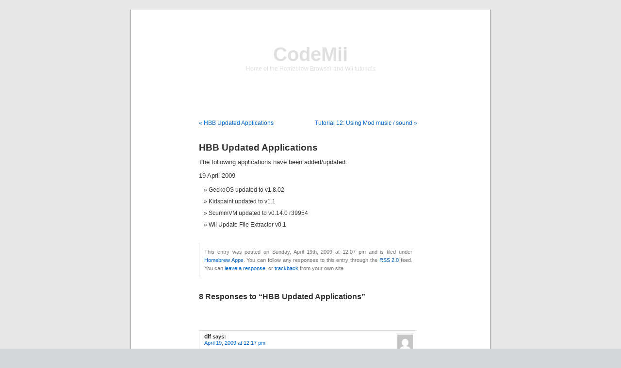

--- FILE ---
content_type: text/html; charset=UTF-8
request_url: http://www.codemii.com/2009/04/19/hbb-updated-applications-44/
body_size: 8990
content:
<!DOCTYPE html PUBLIC "-//W3C//DTD XHTML 1.0 Transitional//EN" "http://www.w3.org/TR/xhtml1/DTD/xhtml1-transitional.dtd">
<html xmlns="http://www.w3.org/1999/xhtml" lang="en-US">

<head profile="http://gmpg.org/xfn/11">
<meta http-equiv="Content-Type" content="text/html; charset=UTF-8" />

<title>HBB Updated Applications &laquo;  CodeMii</title>

<link rel="stylesheet" href="http://www.codemii.com/wp-content/themes/default/style.css" type="text/css" media="screen" />
<link rel="pingback" href="http://www.codemii.com/xmlrpc.php" />

<style type="text/css" media="screen">

	#page { background: url("http://www.codemii.com/wp-content/themes/default/images/kubrickbgwide.jpg") repeat-y top; border: none; }

</style>

 

<meta name='robots' content='max-image-preview:large' />
	<style>img:is([sizes="auto" i], [sizes^="auto," i]) { contain-intrinsic-size: 3000px 1500px }</style>
	<link rel="alternate" type="application/rss+xml" title="CodeMii &raquo; Feed" href="http://www.codemii.com/feed/" />
<link rel="alternate" type="application/rss+xml" title="CodeMii &raquo; Comments Feed" href="http://www.codemii.com/comments/feed/" />
<link rel="alternate" type="application/rss+xml" title="CodeMii &raquo; HBB Updated Applications Comments Feed" href="http://www.codemii.com/2009/04/19/hbb-updated-applications-44/feed/" />
<script type="text/javascript">
/* <![CDATA[ */
window._wpemojiSettings = {"baseUrl":"https:\/\/s.w.org\/images\/core\/emoji\/16.0.1\/72x72\/","ext":".png","svgUrl":"https:\/\/s.w.org\/images\/core\/emoji\/16.0.1\/svg\/","svgExt":".svg","source":{"concatemoji":"http:\/\/www.codemii.com\/wp-includes\/js\/wp-emoji-release.min.js?ver=6.8.3"}};
/*! This file is auto-generated */
!function(s,n){var o,i,e;function c(e){try{var t={supportTests:e,timestamp:(new Date).valueOf()};sessionStorage.setItem(o,JSON.stringify(t))}catch(e){}}function p(e,t,n){e.clearRect(0,0,e.canvas.width,e.canvas.height),e.fillText(t,0,0);var t=new Uint32Array(e.getImageData(0,0,e.canvas.width,e.canvas.height).data),a=(e.clearRect(0,0,e.canvas.width,e.canvas.height),e.fillText(n,0,0),new Uint32Array(e.getImageData(0,0,e.canvas.width,e.canvas.height).data));return t.every(function(e,t){return e===a[t]})}function u(e,t){e.clearRect(0,0,e.canvas.width,e.canvas.height),e.fillText(t,0,0);for(var n=e.getImageData(16,16,1,1),a=0;a<n.data.length;a++)if(0!==n.data[a])return!1;return!0}function f(e,t,n,a){switch(t){case"flag":return n(e,"\ud83c\udff3\ufe0f\u200d\u26a7\ufe0f","\ud83c\udff3\ufe0f\u200b\u26a7\ufe0f")?!1:!n(e,"\ud83c\udde8\ud83c\uddf6","\ud83c\udde8\u200b\ud83c\uddf6")&&!n(e,"\ud83c\udff4\udb40\udc67\udb40\udc62\udb40\udc65\udb40\udc6e\udb40\udc67\udb40\udc7f","\ud83c\udff4\u200b\udb40\udc67\u200b\udb40\udc62\u200b\udb40\udc65\u200b\udb40\udc6e\u200b\udb40\udc67\u200b\udb40\udc7f");case"emoji":return!a(e,"\ud83e\udedf")}return!1}function g(e,t,n,a){var r="undefined"!=typeof WorkerGlobalScope&&self instanceof WorkerGlobalScope?new OffscreenCanvas(300,150):s.createElement("canvas"),o=r.getContext("2d",{willReadFrequently:!0}),i=(o.textBaseline="top",o.font="600 32px Arial",{});return e.forEach(function(e){i[e]=t(o,e,n,a)}),i}function t(e){var t=s.createElement("script");t.src=e,t.defer=!0,s.head.appendChild(t)}"undefined"!=typeof Promise&&(o="wpEmojiSettingsSupports",i=["flag","emoji"],n.supports={everything:!0,everythingExceptFlag:!0},e=new Promise(function(e){s.addEventListener("DOMContentLoaded",e,{once:!0})}),new Promise(function(t){var n=function(){try{var e=JSON.parse(sessionStorage.getItem(o));if("object"==typeof e&&"number"==typeof e.timestamp&&(new Date).valueOf()<e.timestamp+604800&&"object"==typeof e.supportTests)return e.supportTests}catch(e){}return null}();if(!n){if("undefined"!=typeof Worker&&"undefined"!=typeof OffscreenCanvas&&"undefined"!=typeof URL&&URL.createObjectURL&&"undefined"!=typeof Blob)try{var e="postMessage("+g.toString()+"("+[JSON.stringify(i),f.toString(),p.toString(),u.toString()].join(",")+"));",a=new Blob([e],{type:"text/javascript"}),r=new Worker(URL.createObjectURL(a),{name:"wpTestEmojiSupports"});return void(r.onmessage=function(e){c(n=e.data),r.terminate(),t(n)})}catch(e){}c(n=g(i,f,p,u))}t(n)}).then(function(e){for(var t in e)n.supports[t]=e[t],n.supports.everything=n.supports.everything&&n.supports[t],"flag"!==t&&(n.supports.everythingExceptFlag=n.supports.everythingExceptFlag&&n.supports[t]);n.supports.everythingExceptFlag=n.supports.everythingExceptFlag&&!n.supports.flag,n.DOMReady=!1,n.readyCallback=function(){n.DOMReady=!0}}).then(function(){return e}).then(function(){var e;n.supports.everything||(n.readyCallback(),(e=n.source||{}).concatemoji?t(e.concatemoji):e.wpemoji&&e.twemoji&&(t(e.twemoji),t(e.wpemoji)))}))}((window,document),window._wpemojiSettings);
/* ]]> */
</script>
<style id='wp-emoji-styles-inline-css' type='text/css'>

	img.wp-smiley, img.emoji {
		display: inline !important;
		border: none !important;
		box-shadow: none !important;
		height: 1em !important;
		width: 1em !important;
		margin: 0 0.07em !important;
		vertical-align: -0.1em !important;
		background: none !important;
		padding: 0 !important;
	}
</style>
<link rel='stylesheet' id='wp-block-library-css' href='http://www.codemii.com/wp-includes/css/dist/block-library/style.min.css?ver=6.8.3' type='text/css' media='all' />
<style id='classic-theme-styles-inline-css' type='text/css'>
/*! This file is auto-generated */
.wp-block-button__link{color:#fff;background-color:#32373c;border-radius:9999px;box-shadow:none;text-decoration:none;padding:calc(.667em + 2px) calc(1.333em + 2px);font-size:1.125em}.wp-block-file__button{background:#32373c;color:#fff;text-decoration:none}
</style>
<style id='global-styles-inline-css' type='text/css'>
:root{--wp--preset--aspect-ratio--square: 1;--wp--preset--aspect-ratio--4-3: 4/3;--wp--preset--aspect-ratio--3-4: 3/4;--wp--preset--aspect-ratio--3-2: 3/2;--wp--preset--aspect-ratio--2-3: 2/3;--wp--preset--aspect-ratio--16-9: 16/9;--wp--preset--aspect-ratio--9-16: 9/16;--wp--preset--color--black: #000000;--wp--preset--color--cyan-bluish-gray: #abb8c3;--wp--preset--color--white: #ffffff;--wp--preset--color--pale-pink: #f78da7;--wp--preset--color--vivid-red: #cf2e2e;--wp--preset--color--luminous-vivid-orange: #ff6900;--wp--preset--color--luminous-vivid-amber: #fcb900;--wp--preset--color--light-green-cyan: #7bdcb5;--wp--preset--color--vivid-green-cyan: #00d084;--wp--preset--color--pale-cyan-blue: #8ed1fc;--wp--preset--color--vivid-cyan-blue: #0693e3;--wp--preset--color--vivid-purple: #9b51e0;--wp--preset--gradient--vivid-cyan-blue-to-vivid-purple: linear-gradient(135deg,rgba(6,147,227,1) 0%,rgb(155,81,224) 100%);--wp--preset--gradient--light-green-cyan-to-vivid-green-cyan: linear-gradient(135deg,rgb(122,220,180) 0%,rgb(0,208,130) 100%);--wp--preset--gradient--luminous-vivid-amber-to-luminous-vivid-orange: linear-gradient(135deg,rgba(252,185,0,1) 0%,rgba(255,105,0,1) 100%);--wp--preset--gradient--luminous-vivid-orange-to-vivid-red: linear-gradient(135deg,rgba(255,105,0,1) 0%,rgb(207,46,46) 100%);--wp--preset--gradient--very-light-gray-to-cyan-bluish-gray: linear-gradient(135deg,rgb(238,238,238) 0%,rgb(169,184,195) 100%);--wp--preset--gradient--cool-to-warm-spectrum: linear-gradient(135deg,rgb(74,234,220) 0%,rgb(151,120,209) 20%,rgb(207,42,186) 40%,rgb(238,44,130) 60%,rgb(251,105,98) 80%,rgb(254,248,76) 100%);--wp--preset--gradient--blush-light-purple: linear-gradient(135deg,rgb(255,206,236) 0%,rgb(152,150,240) 100%);--wp--preset--gradient--blush-bordeaux: linear-gradient(135deg,rgb(254,205,165) 0%,rgb(254,45,45) 50%,rgb(107,0,62) 100%);--wp--preset--gradient--luminous-dusk: linear-gradient(135deg,rgb(255,203,112) 0%,rgb(199,81,192) 50%,rgb(65,88,208) 100%);--wp--preset--gradient--pale-ocean: linear-gradient(135deg,rgb(255,245,203) 0%,rgb(182,227,212) 50%,rgb(51,167,181) 100%);--wp--preset--gradient--electric-grass: linear-gradient(135deg,rgb(202,248,128) 0%,rgb(113,206,126) 100%);--wp--preset--gradient--midnight: linear-gradient(135deg,rgb(2,3,129) 0%,rgb(40,116,252) 100%);--wp--preset--font-size--small: 13px;--wp--preset--font-size--medium: 20px;--wp--preset--font-size--large: 36px;--wp--preset--font-size--x-large: 42px;--wp--preset--spacing--20: 0.44rem;--wp--preset--spacing--30: 0.67rem;--wp--preset--spacing--40: 1rem;--wp--preset--spacing--50: 1.5rem;--wp--preset--spacing--60: 2.25rem;--wp--preset--spacing--70: 3.38rem;--wp--preset--spacing--80: 5.06rem;--wp--preset--shadow--natural: 6px 6px 9px rgba(0, 0, 0, 0.2);--wp--preset--shadow--deep: 12px 12px 50px rgba(0, 0, 0, 0.4);--wp--preset--shadow--sharp: 6px 6px 0px rgba(0, 0, 0, 0.2);--wp--preset--shadow--outlined: 6px 6px 0px -3px rgba(255, 255, 255, 1), 6px 6px rgba(0, 0, 0, 1);--wp--preset--shadow--crisp: 6px 6px 0px rgba(0, 0, 0, 1);}:where(.is-layout-flex){gap: 0.5em;}:where(.is-layout-grid){gap: 0.5em;}body .is-layout-flex{display: flex;}.is-layout-flex{flex-wrap: wrap;align-items: center;}.is-layout-flex > :is(*, div){margin: 0;}body .is-layout-grid{display: grid;}.is-layout-grid > :is(*, div){margin: 0;}:where(.wp-block-columns.is-layout-flex){gap: 2em;}:where(.wp-block-columns.is-layout-grid){gap: 2em;}:where(.wp-block-post-template.is-layout-flex){gap: 1.25em;}:where(.wp-block-post-template.is-layout-grid){gap: 1.25em;}.has-black-color{color: var(--wp--preset--color--black) !important;}.has-cyan-bluish-gray-color{color: var(--wp--preset--color--cyan-bluish-gray) !important;}.has-white-color{color: var(--wp--preset--color--white) !important;}.has-pale-pink-color{color: var(--wp--preset--color--pale-pink) !important;}.has-vivid-red-color{color: var(--wp--preset--color--vivid-red) !important;}.has-luminous-vivid-orange-color{color: var(--wp--preset--color--luminous-vivid-orange) !important;}.has-luminous-vivid-amber-color{color: var(--wp--preset--color--luminous-vivid-amber) !important;}.has-light-green-cyan-color{color: var(--wp--preset--color--light-green-cyan) !important;}.has-vivid-green-cyan-color{color: var(--wp--preset--color--vivid-green-cyan) !important;}.has-pale-cyan-blue-color{color: var(--wp--preset--color--pale-cyan-blue) !important;}.has-vivid-cyan-blue-color{color: var(--wp--preset--color--vivid-cyan-blue) !important;}.has-vivid-purple-color{color: var(--wp--preset--color--vivid-purple) !important;}.has-black-background-color{background-color: var(--wp--preset--color--black) !important;}.has-cyan-bluish-gray-background-color{background-color: var(--wp--preset--color--cyan-bluish-gray) !important;}.has-white-background-color{background-color: var(--wp--preset--color--white) !important;}.has-pale-pink-background-color{background-color: var(--wp--preset--color--pale-pink) !important;}.has-vivid-red-background-color{background-color: var(--wp--preset--color--vivid-red) !important;}.has-luminous-vivid-orange-background-color{background-color: var(--wp--preset--color--luminous-vivid-orange) !important;}.has-luminous-vivid-amber-background-color{background-color: var(--wp--preset--color--luminous-vivid-amber) !important;}.has-light-green-cyan-background-color{background-color: var(--wp--preset--color--light-green-cyan) !important;}.has-vivid-green-cyan-background-color{background-color: var(--wp--preset--color--vivid-green-cyan) !important;}.has-pale-cyan-blue-background-color{background-color: var(--wp--preset--color--pale-cyan-blue) !important;}.has-vivid-cyan-blue-background-color{background-color: var(--wp--preset--color--vivid-cyan-blue) !important;}.has-vivid-purple-background-color{background-color: var(--wp--preset--color--vivid-purple) !important;}.has-black-border-color{border-color: var(--wp--preset--color--black) !important;}.has-cyan-bluish-gray-border-color{border-color: var(--wp--preset--color--cyan-bluish-gray) !important;}.has-white-border-color{border-color: var(--wp--preset--color--white) !important;}.has-pale-pink-border-color{border-color: var(--wp--preset--color--pale-pink) !important;}.has-vivid-red-border-color{border-color: var(--wp--preset--color--vivid-red) !important;}.has-luminous-vivid-orange-border-color{border-color: var(--wp--preset--color--luminous-vivid-orange) !important;}.has-luminous-vivid-amber-border-color{border-color: var(--wp--preset--color--luminous-vivid-amber) !important;}.has-light-green-cyan-border-color{border-color: var(--wp--preset--color--light-green-cyan) !important;}.has-vivid-green-cyan-border-color{border-color: var(--wp--preset--color--vivid-green-cyan) !important;}.has-pale-cyan-blue-border-color{border-color: var(--wp--preset--color--pale-cyan-blue) !important;}.has-vivid-cyan-blue-border-color{border-color: var(--wp--preset--color--vivid-cyan-blue) !important;}.has-vivid-purple-border-color{border-color: var(--wp--preset--color--vivid-purple) !important;}.has-vivid-cyan-blue-to-vivid-purple-gradient-background{background: var(--wp--preset--gradient--vivid-cyan-blue-to-vivid-purple) !important;}.has-light-green-cyan-to-vivid-green-cyan-gradient-background{background: var(--wp--preset--gradient--light-green-cyan-to-vivid-green-cyan) !important;}.has-luminous-vivid-amber-to-luminous-vivid-orange-gradient-background{background: var(--wp--preset--gradient--luminous-vivid-amber-to-luminous-vivid-orange) !important;}.has-luminous-vivid-orange-to-vivid-red-gradient-background{background: var(--wp--preset--gradient--luminous-vivid-orange-to-vivid-red) !important;}.has-very-light-gray-to-cyan-bluish-gray-gradient-background{background: var(--wp--preset--gradient--very-light-gray-to-cyan-bluish-gray) !important;}.has-cool-to-warm-spectrum-gradient-background{background: var(--wp--preset--gradient--cool-to-warm-spectrum) !important;}.has-blush-light-purple-gradient-background{background: var(--wp--preset--gradient--blush-light-purple) !important;}.has-blush-bordeaux-gradient-background{background: var(--wp--preset--gradient--blush-bordeaux) !important;}.has-luminous-dusk-gradient-background{background: var(--wp--preset--gradient--luminous-dusk) !important;}.has-pale-ocean-gradient-background{background: var(--wp--preset--gradient--pale-ocean) !important;}.has-electric-grass-gradient-background{background: var(--wp--preset--gradient--electric-grass) !important;}.has-midnight-gradient-background{background: var(--wp--preset--gradient--midnight) !important;}.has-small-font-size{font-size: var(--wp--preset--font-size--small) !important;}.has-medium-font-size{font-size: var(--wp--preset--font-size--medium) !important;}.has-large-font-size{font-size: var(--wp--preset--font-size--large) !important;}.has-x-large-font-size{font-size: var(--wp--preset--font-size--x-large) !important;}
:where(.wp-block-post-template.is-layout-flex){gap: 1.25em;}:where(.wp-block-post-template.is-layout-grid){gap: 1.25em;}
:where(.wp-block-columns.is-layout-flex){gap: 2em;}:where(.wp-block-columns.is-layout-grid){gap: 2em;}
:root :where(.wp-block-pullquote){font-size: 1.5em;line-height: 1.6;}
</style>
<link rel="https://api.w.org/" href="http://www.codemii.com/wp-json/" /><link rel="alternate" title="JSON" type="application/json" href="http://www.codemii.com/wp-json/wp/v2/posts/501" /><link rel="EditURI" type="application/rsd+xml" title="RSD" href="http://www.codemii.com/xmlrpc.php?rsd" />
<meta name="generator" content="WordPress 6.8.3" />
<link rel="canonical" href="http://www.codemii.com/2009/04/19/hbb-updated-applications-44/" />
<link rel='shortlink' href='http://wp.me/prevX-85' />
<link rel="alternate" title="oEmbed (JSON)" type="application/json+oembed" href="http://www.codemii.com/wp-json/oembed/1.0/embed?url=http%3A%2F%2Fwww.codemii.com%2F2009%2F04%2F19%2Fhbb-updated-applications-44%2F" />
<link rel="alternate" title="oEmbed (XML)" type="text/xml+oembed" href="http://www.codemii.com/wp-json/oembed/1.0/embed?url=http%3A%2F%2Fwww.codemii.com%2F2009%2F04%2F19%2Fhbb-updated-applications-44%2F&#038;format=xml" />
<style type='text/css'>
<!--#header { background: url('http://www.codemii.com/wp-content/themes/default/images/header-img.php?upper=575757&lower=4180b6') no-repeat bottom center; }
#headerimg h1 a, #headerimg h1 a:visited, #headerimg .description { color: #DFDFDF; }
--></style>
</head>
<body class="wp-singular post-template-default single single-post postid-501 single-format-standard wp-theme-default">
<div id="page">


<div id="header" role="banner">
	<div id="headerimg">
		<h1><a href="http://www.codemii.com/">CodeMii</a></h1>
		<div class="description">Home of the Homebrew Browser and Wii tutorials</div>
	</div>
</div>
<hr />

	<div id="content" class="widecolumn" role="main">

	
		<div class="navigation">
			<div class="alignleft"><a href="http://www.codemii.com/2009/04/15/hbb-updated-applications-43/" rel="prev">&laquo; HBB Updated Applications</a></div>
			<div class="alignright"><a href="http://www.codemii.com/2009/04/21/tutorial-12-using-mod-music-sound/" rel="next">Tutorial 12: Using Mod music / sound &raquo;</a></div>
		</div>

		<div class="post-501 post type-post status-publish format-standard hentry category-homebrew-apps" id="post-501">
			<h2>HBB Updated Applications</h2>

			<div class="entry">
				<p>The following applications have been added/updated:</p>
<p>19 April 2009</p>
<ul>
<li>GeckoOS updated to v1.8.02</li>
<li>Kidspaint updated to v1.1</li>
<li>ScummVM updated to v0.14.0 r39954</li>
<li>Wii Update File Extractor v0.1</li>
</ul>

								
				<p class="postmetadata alt">
					<small>
												This entry was posted on Sunday, April 19th, 2009 at 12:07 pm and is filed under <a href="http://www.codemii.com/category/homebrew-apps/" rel="category tag">Homebrew Apps</a>.						You can follow any responses to this entry through the <a href='http://www.codemii.com/2009/04/19/hbb-updated-applications-44/feed/'>RSS 2.0</a> feed. 

													You can <a href="#respond">leave a response</a>, or <a href="http://www.codemii.com/2009/04/19/hbb-updated-applications-44/trackback/" rel="trackback">trackback</a> from your own site.
						
					</small>
				</p>

			</div>
		</div>

	
<!-- You can start editing here. -->

	<h3 id="comments">8 Responses to &#8220;HBB Updated Applications&#8221;</h3>

	<div class="navigation">
		<div class="alignleft"></div>
		<div class="alignright"></div>
	</div>

	<ol class="commentlist">
			<li class="comment even thread-even depth-1 parent" id="comment-2898">
				<div id="div-comment-2898" class="comment-body">
				<div class="comment-author vcard">
			<img alt='' src='https://secure.gravatar.com/avatar/62f486d0a7adffd06b07d7f077cc3d6dbe9b301d1b978120e017ea0848908b22?s=32&#038;d=mm&#038;r=g' srcset='https://secure.gravatar.com/avatar/62f486d0a7adffd06b07d7f077cc3d6dbe9b301d1b978120e017ea0848908b22?s=64&#038;d=mm&#038;r=g 2x' class='avatar avatar-32 photo' height='32' width='32' decoding='async'/>			<cite class="fn">dlf</cite> <span class="says">says:</span>		</div>
		
		<div class="comment-meta commentmetadata">
			<a href="http://www.codemii.com/2009/04/19/hbb-updated-applications-44/#comment-2898">April 19, 2009 at 12:17 pm</a>		</div>

		<p>Either i&#8217;m really blind or something but I can&#8217;t find any of those programs on the browser. I know it&#8217;s late to be requesting more but could there be a new tab or some thing the browser tells you or lets you know what has been added/updated? &amp; or something with the rest of the application (emu, demo, game, whatever) info that says when it was uploaded/updated?</p>

		<div class="reply"><a rel="nofollow" class="comment-reply-link" href="http://www.codemii.com/2009/04/19/hbb-updated-applications-44/?replytocom=2898#respond" data-commentid="2898" data-postid="501" data-belowelement="div-comment-2898" data-respondelement="respond" data-replyto="Reply to dlf" aria-label="Reply to dlf">Reply</a></div>
				</div>
				<ul class="children">
		<li class="comment byuser comment-author-admin bypostauthor odd alt depth-2 parent" id="comment-2903">
				<div id="div-comment-2903" class="comment-body">
				<div class="comment-author vcard">
			<img alt='' src='https://secure.gravatar.com/avatar/3e2a3e0aba741e35d592579e349c5cf792d22ae707074e73a77bed753cbcf627?s=32&#038;d=mm&#038;r=g' srcset='https://secure.gravatar.com/avatar/3e2a3e0aba741e35d592579e349c5cf792d22ae707074e73a77bed753cbcf627?s=64&#038;d=mm&#038;r=g 2x' class='avatar avatar-32 photo' height='32' width='32' decoding='async'/>			<cite class="fn"><a href="http://www.codemii.com" class="url" rel="ugc">teknecal</a></cite> <span class="says">says:</span>		</div>
		
		<div class="comment-meta commentmetadata">
			<a href="http://www.codemii.com/2009/04/19/hbb-updated-applications-44/#comment-2903">April 19, 2009 at 2:51 pm</a>		</div>

		<p>Hi, these applications should be right at the top of each category. Do you have the released v0.3 or are you using one of the Revisions?</p>
<p>Also about the added/updated applications, this is planned, I&#8217;m hoping to have it pop-up since your last visit to HBB and it will show the date and application added/updated. <a href="http://dev.codemii.com/issues/show/3" rel="nofollow ugc">http://dev.codemii.com/issues/show/3</a></p>

		<div class="reply"><a rel="nofollow" class="comment-reply-link" href="http://www.codemii.com/2009/04/19/hbb-updated-applications-44/?replytocom=2903#respond" data-commentid="2903" data-postid="501" data-belowelement="div-comment-2903" data-respondelement="respond" data-replyto="Reply to teknecal" aria-label="Reply to teknecal">Reply</a></div>
				</div>
				<ul class="children">
		<li class="comment even depth-3 parent" id="comment-2904">
				<div id="div-comment-2904" class="comment-body">
				<div class="comment-author vcard">
			<img alt='' src='https://secure.gravatar.com/avatar/62f486d0a7adffd06b07d7f077cc3d6dbe9b301d1b978120e017ea0848908b22?s=32&#038;d=mm&#038;r=g' srcset='https://secure.gravatar.com/avatar/62f486d0a7adffd06b07d7f077cc3d6dbe9b301d1b978120e017ea0848908b22?s=64&#038;d=mm&#038;r=g 2x' class='avatar avatar-32 photo' height='32' width='32' decoding='async'/>			<cite class="fn">dlf</cite> <span class="says">says:</span>		</div>
		
		<div class="comment-meta commentmetadata">
			<a href="http://www.codemii.com/2009/04/19/hbb-updated-applications-44/#comment-2904">April 19, 2009 at 3:26 pm</a>		</div>

		<p>2.5d and 3 (any, rev or not) doesn&#8217;t show them. Also for some reason tantrics emulators won&#8217;t download in 3.0 (any I think)</p>

		<div class="reply"><a rel="nofollow" class="comment-reply-link" href="http://www.codemii.com/2009/04/19/hbb-updated-applications-44/?replytocom=2904#respond" data-commentid="2904" data-postid="501" data-belowelement="div-comment-2904" data-respondelement="respond" data-replyto="Reply to dlf" aria-label="Reply to dlf">Reply</a></div>
				</div>
				<ul class="children">
		<li class="comment byuser comment-author-admin bypostauthor odd alt depth-4 parent" id="comment-2909">
				<div id="div-comment-2909" class="comment-body">
				<div class="comment-author vcard">
			<img alt='' src='https://secure.gravatar.com/avatar/3e2a3e0aba741e35d592579e349c5cf792d22ae707074e73a77bed753cbcf627?s=32&#038;d=mm&#038;r=g' srcset='https://secure.gravatar.com/avatar/3e2a3e0aba741e35d592579e349c5cf792d22ae707074e73a77bed753cbcf627?s=64&#038;d=mm&#038;r=g 2x' class='avatar avatar-32 photo' height='32' width='32' loading='lazy' decoding='async'/>			<cite class="fn"><a href="http://www.codemii.com" class="url" rel="ugc">teknecal</a></cite> <span class="says">says:</span>		</div>
		
		<div class="comment-meta commentmetadata">
			<a href="http://www.codemii.com/2009/04/19/hbb-updated-applications-44/#comment-2909">April 19, 2009 at 7:09 pm</a>		</div>

		<p>Can you let me know what happens when you try? Does it start the download and just not progress?</p>

		<div class="reply"><a rel="nofollow" class="comment-reply-link" href="http://www.codemii.com/2009/04/19/hbb-updated-applications-44/?replytocom=2909#respond" data-commentid="2909" data-postid="501" data-belowelement="div-comment-2909" data-respondelement="respond" data-replyto="Reply to teknecal" aria-label="Reply to teknecal">Reply</a></div>
				</div>
				<ul class="children">
		<li class="comment even depth-5" id="comment-2917">
				<div id="div-comment-2917" class="comment-body">
				<div class="comment-author vcard">
			<img alt='' src='https://secure.gravatar.com/avatar/62f486d0a7adffd06b07d7f077cc3d6dbe9b301d1b978120e017ea0848908b22?s=32&#038;d=mm&#038;r=g' srcset='https://secure.gravatar.com/avatar/62f486d0a7adffd06b07d7f077cc3d6dbe9b301d1b978120e017ea0848908b22?s=64&#038;d=mm&#038;r=g 2x' class='avatar avatar-32 photo' height='32' width='32' loading='lazy' decoding='async'/>			<cite class="fn">dlf</cite> <span class="says">says:</span>		</div>
		
		<div class="comment-meta commentmetadata">
			<a href="http://www.codemii.com/2009/04/19/hbb-updated-applications-44/#comment-2917">April 20, 2009 at 1:45 am</a>		</div>

		<p>Just doesn&#8217;t let me, I can click the download button a trillion times it never stars.</p>

		<div class="reply"><a rel="nofollow" class="comment-reply-link" href="http://www.codemii.com/2009/04/19/hbb-updated-applications-44/?replytocom=2917#respond" data-commentid="2917" data-postid="501" data-belowelement="div-comment-2917" data-respondelement="respond" data-replyto="Reply to dlf" aria-label="Reply to dlf">Reply</a></div>
				</div>
				</li><!-- #comment-## -->
</ul><!-- .children -->
</li><!-- #comment-## -->
</ul><!-- .children -->
</li><!-- #comment-## -->
</ul><!-- .children -->
</li><!-- #comment-## -->
</ul><!-- .children -->
</li><!-- #comment-## -->
		<li class="comment byuser comment-author-admin bypostauthor odd alt thread-odd thread-alt depth-1 parent" id="comment-2940">
				<div id="div-comment-2940" class="comment-body">
				<div class="comment-author vcard">
			<img alt='' src='https://secure.gravatar.com/avatar/3e2a3e0aba741e35d592579e349c5cf792d22ae707074e73a77bed753cbcf627?s=32&#038;d=mm&#038;r=g' srcset='https://secure.gravatar.com/avatar/3e2a3e0aba741e35d592579e349c5cf792d22ae707074e73a77bed753cbcf627?s=64&#038;d=mm&#038;r=g 2x' class='avatar avatar-32 photo' height='32' width='32' loading='lazy' decoding='async'/>			<cite class="fn"><a href="http://www.codemii.com" class="url" rel="ugc">teknecal</a></cite> <span class="says">says:</span>		</div>
		
		<div class="comment-meta commentmetadata">
			<a href="http://www.codemii.com/2009/04/19/hbb-updated-applications-44/#comment-2940">April 20, 2009 at 8:35 pm</a>		</div>

		<p>Can you try and see if GeeXbox or a large application will download? Can you try setting check SD card to X?</p>

		<div class="reply"><a rel="nofollow" class="comment-reply-link" href="http://www.codemii.com/2009/04/19/hbb-updated-applications-44/?replytocom=2940#respond" data-commentid="2940" data-postid="501" data-belowelement="div-comment-2940" data-respondelement="respond" data-replyto="Reply to teknecal" aria-label="Reply to teknecal">Reply</a></div>
				</div>
				<ul class="children">
		<li class="comment even depth-2 parent" id="comment-2962">
				<div id="div-comment-2962" class="comment-body">
				<div class="comment-author vcard">
			<img alt='' src='https://secure.gravatar.com/avatar/62f486d0a7adffd06b07d7f077cc3d6dbe9b301d1b978120e017ea0848908b22?s=32&#038;d=mm&#038;r=g' srcset='https://secure.gravatar.com/avatar/62f486d0a7adffd06b07d7f077cc3d6dbe9b301d1b978120e017ea0848908b22?s=64&#038;d=mm&#038;r=g 2x' class='avatar avatar-32 photo' height='32' width='32' loading='lazy' decoding='async'/>			<cite class="fn">dlf</cite> <span class="says">says:</span>		</div>
		
		<div class="comment-meta commentmetadata">
			<a href="http://www.codemii.com/2009/04/19/hbb-updated-applications-44/#comment-2962">April 21, 2009 at 11:52 am</a>		</div>

		<p>It&#8217;s not that, it&#8217;s setting &#8220;offline mode&#8221; to on. Hm.</p>
<p>Then when I seem to try to download anything (through the q or not) it &#8220;downloads &amp; extracts&#8221; in less than 1 second but doesn&#8217;t download the actual program(s).</p>

		<div class="reply"><a rel="nofollow" class="comment-reply-link" href="http://www.codemii.com/2009/04/19/hbb-updated-applications-44/?replytocom=2962#respond" data-commentid="2962" data-postid="501" data-belowelement="div-comment-2962" data-respondelement="respond" data-replyto="Reply to dlf" aria-label="Reply to dlf">Reply</a></div>
				</div>
				<ul class="children">
		<li class="comment byuser comment-author-admin bypostauthor odd alt depth-3" id="comment-2972">
				<div id="div-comment-2972" class="comment-body">
				<div class="comment-author vcard">
			<img alt='' src='https://secure.gravatar.com/avatar/3e2a3e0aba741e35d592579e349c5cf792d22ae707074e73a77bed753cbcf627?s=32&#038;d=mm&#038;r=g' srcset='https://secure.gravatar.com/avatar/3e2a3e0aba741e35d592579e349c5cf792d22ae707074e73a77bed753cbcf627?s=64&#038;d=mm&#038;r=g 2x' class='avatar avatar-32 photo' height='32' width='32' loading='lazy' decoding='async'/>			<cite class="fn"><a href="http://www.codemii.com" class="url" rel="ugc">teknecal</a></cite> <span class="says">says:</span>		</div>
		
		<div class="comment-meta commentmetadata">
			<a href="http://www.codemii.com/2009/04/19/hbb-updated-applications-44/#comment-2972">April 21, 2009 at 7:07 pm</a>		</div>

		<p>Ah I see. I&#8217;ve had the download &#038; extracting in less than 1 second myself just once. If you try HBB again, I think it shouldn&#8217;t happen, it&#8217;s a rare bug I believe.</p>

		<div class="reply"><a rel="nofollow" class="comment-reply-link" href="http://www.codemii.com/2009/04/19/hbb-updated-applications-44/?replytocom=2972#respond" data-commentid="2972" data-postid="501" data-belowelement="div-comment-2972" data-respondelement="respond" data-replyto="Reply to teknecal" aria-label="Reply to teknecal">Reply</a></div>
				</div>
				</li><!-- #comment-## -->
</ul><!-- .children -->
</li><!-- #comment-## -->
</ul><!-- .children -->
</li><!-- #comment-## -->
	</ol>

	<div class="navigation">
		<div class="alignleft"></div>
		<div class="alignright"></div>
	</div>
 


<div id="respond">

<h3>Leave a Reply</h3>

<div id="cancel-comment-reply"> 
	<small><a rel="nofollow" id="cancel-comment-reply-link" href="/2009/04/19/hbb-updated-applications-44/#respond" style="display:none;">Click here to cancel reply.</a></small>
</div> 


<form action="http://www.codemii.com/wp-comments-post.php" method="post" id="commentform">


<p><input type="text" name="author" id="author" value="" size="22" tabindex="1" aria-required='true' />
<label for="author"><small>Name (required)</small></label></p>

<p><input type="text" name="email" id="email" value="" size="22" tabindex="2" aria-required='true' />
<label for="email"><small>Mail (will not be published) (required)</small></label></p>

<p><input type="text" name="url" id="url" value="" size="22" tabindex="3" />
<label for="url"><small>Website</small></label></p>


<!--<p><small><strong>XHTML:</strong> You can use these tags: <code>&lt;a href=&quot;&quot; title=&quot;&quot;&gt; &lt;abbr title=&quot;&quot;&gt; &lt;acronym title=&quot;&quot;&gt; &lt;b&gt; &lt;blockquote cite=&quot;&quot;&gt; &lt;cite&gt; &lt;code&gt; &lt;del datetime=&quot;&quot;&gt; &lt;em&gt; &lt;i&gt; &lt;q cite=&quot;&quot;&gt; &lt;s&gt; &lt;strike&gt; &lt;strong&gt; </code></small></p>-->

<p><textarea autocomplete="new-password"  id="c4be02a66f"  name="c4be02a66f"   cols="58" rows="10" tabindex="4"></textarea><textarea id="comment" aria-label="hp-comment" aria-hidden="true" name="comment" autocomplete="new-password" style="padding:0 !important;clip:rect(1px, 1px, 1px, 1px) !important;position:absolute !important;white-space:nowrap !important;height:1px !important;width:1px !important;overflow:hidden !important;" tabindex="-1"></textarea><script data-noptimize>document.getElementById("comment").setAttribute( "id", "a655b5858c8921b90bf469b513bdba84" );document.getElementById("c4be02a66f").setAttribute( "id", "comment" );</script></p>

<p><input name="submit" type="submit" id="submit" tabindex="5" value="Submit Comment" />
<input type='hidden' name='comment_post_ID' value='501' id='comment_post_ID' />
<input type='hidden' name='comment_parent' id='comment_parent' value='0' />
 
</p>
<p style="display: none;"><input type="hidden" id="akismet_comment_nonce" name="akismet_comment_nonce" value="dce0092446" /></p><p style="display: none !important;" class="akismet-fields-container" data-prefix="ak_"><label>&#916;<textarea name="ak_hp_textarea" cols="45" rows="8" maxlength="100"></textarea></label><input type="hidden" id="ak_js_1" name="ak_js" value="250"/><script>document.getElementById( "ak_js_1" ).setAttribute( "value", ( new Date() ).getTime() );</script></p>
</form>

</div>


	
	</div>


<hr />
<div id="footer" role="contentinfo">
<!-- If you'd like to support WordPress, having the "powered by" link somewhere on your blog is the best way; it's our only promotion or advertising. -->
	<p>
		CodeMii is proudly powered by <a href="http://wordpress.org/">WordPress</a>		<br /><a href="http://www.codemii.com/feed/">Entries (RSS)</a> and <a href="http://www.codemii.com/comments/feed/">Comments (RSS)</a>.		<!-- 43 queries. 0.040 seconds. -->
	</p>
</div>
</div>

<!-- Gorgeous design by Michael Heilemann - http://binarybonsai.com/kubrick/ -->

		<script type="speculationrules">
{"prefetch":[{"source":"document","where":{"and":[{"href_matches":"\/*"},{"not":{"href_matches":["\/wp-*.php","\/wp-admin\/*","\/wp-content\/uploads\/*","\/wp-content\/*","\/wp-content\/plugins\/*","\/wp-content\/themes\/default\/*","\/*\\?(.+)"]}},{"not":{"selector_matches":"a[rel~=\"nofollow\"]"}},{"not":{"selector_matches":".no-prefetch, .no-prefetch a"}}]},"eagerness":"conservative"}]}
</script>
<script type="text/javascript" src="http://www.codemii.com/wp-includes/js/comment-reply.min.js?ver=6.8.3" id="comment-reply-js" async="async" data-wp-strategy="async"></script>
<script defer type="text/javascript" src="http://www.codemii.com/wp-content/plugins/akismet/_inc/akismet-frontend.js?ver=1762999274" id="akismet-frontend-js"></script>
<!--stats_footer_test--><script src="http://stats.wordpress.com/e-202605.js" type="text/javascript"></script>
<script type="text/javascript">
st_go({blog:'6490653',v:'ext',post:'501'});
var load_cmc = function(){linktracker_init(6490653,501,2);};
if ( typeof addLoadEvent != 'undefined' ) addLoadEvent(load_cmc);
else load_cmc();
</script>
</body>
</html>
